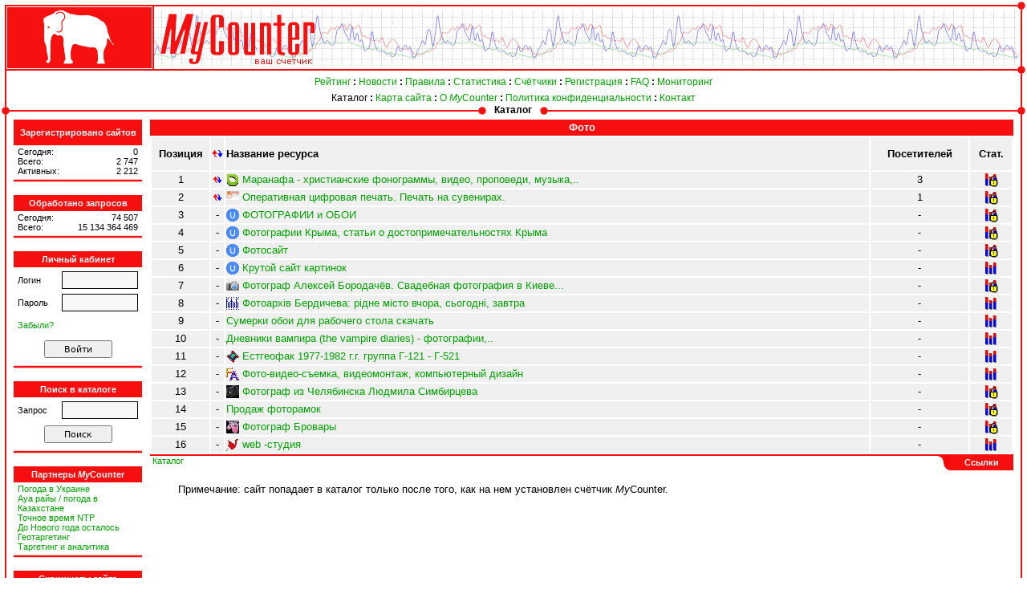

--- FILE ---
content_type: text/html; charset=windows-1251
request_url: https://mycounter.ua/catalog.php?category=46&top=2
body_size: 18453
content:
<!DOCTYPE HTML PUBLIC "-//W3C//DTD HTML 4.01 Transitional//EN">
<html><head><title>Каталог сайтов MyCounter</title>
<meta http-equiv="Content-type" content="text/html; charset=windows-1251" />
<meta name="keywords" content="счётчик, счетчик, счётчики, счетчики, статистика, рейтинг, посещаемость, хиты, хосты, посетители, графический счетчик, графический счетчик, counter, rating" />
<meta name="description" content="Сайт MyCounter, предоставление счётчика посещения сайта, статистики, рейтинг." />
<link rel="SHORTCUT ICON" href="https://mycounter.ua/favicon.ico" />
<link rel="stylesheet" TYPE="text/css" href="/styles.css" />
</head><body marginheight="0" marginwidth="0">
<TABLE width="100%" height="100%" border=0 cellspacing=0 cellpadding=0>
<TR><TD height=90><TABLE width="100%" height="100%" border=0 cellspacing=0 cellpadding=0><TR>
<TD width=190 height=90 rowspan=3><A href="/" onfocus="this.blur()" tabindex="-1" title="MyCounter"><IMG src="/images/biglogo.gif" width=190 height=90 alt="MyCounter" border=0></A></TD>
<TD height=10 background="/images/horline.gif"></TD>
<TD width=10><IMG src="/images/righttop.gif" width=10 height=10 border=0></TD>
</TR>
<TR>
<TD height=70 background="/images/bg.gif"><TABLE border="0" cellspacing="0" cellpadding="0" width="100%"><TR>
<TD><IMG src="/images/mycounter.gif" width=205 height=70 border=0></TD>
</TR></TABLE></TD>
<TD background="/images/vertline.gif" style="background-repeat:repeat-y"></TD>
</TR>
<TR>
<TD height=10 background="/images/horline.gif"></TD>
<TD><IMG src="/images/rightcenter.gif" width=10 height=10 border=0></TD>
</TR>
</TABLE></TD></TR><TR><TD><TABLE width="100%" height="100%" border=0 cellspacing=0 cellpadding=0><TR>
<TD width=10 background="/images/vertline.gif" style="background-repeat:repeat-y"></TD>
<TD colspan=2 class=menu>
<A href="/" onfocus="this.blur()" tabindex="-1">Рейтинг</A> <B>:</B>
<A href="/news/" onfocus="this.blur()" tabindex="-1">Новости</A> <B>:</B>
<A href="/rules.php" onfocus="this.blur()" tabindex="-1">Правила</A> <B>:</B>
<A href="/statistic.php" onfocus="this.blur()" tabindex="-1">Статистика</A> <B>:</B>
<A href="/example.php" onfocus="this.blur()" tabindex="-1" title="Примеры видов счётчиков">Счётчики</A> <B>:</B>
<A href="/registration.php" onfocus="this.blur()" tabindex="-1">Регистрация</A> <B>:</B>
<A href="/faq.php" onfocus="this.blur()" tabindex="-1" title="Часто задаваемые вопросы">FAQ</A> <B>:</B>
<A href="/guardian.php" onfocus="this.blur()" tabindex="-1">Мониторинг</A><BR>
<A href="/catalog.php" onfocus="this.blur()" tabindex="-1" style="color:black">Каталог</A> <B>:</B>
<A href="/sitemap.php" onfocus="this.blur()" tabindex="-1">Карта сайта</A> <B>:</B>
<A href="/about.php" onfocus="this.blur()" tabindex="-1">О <I>My</I>Counter</A> <B>:</B>
<A href="/privacy.php" onfocus="this.blur()" tabindex="-1">Политика конфиденциальности</A> <B>:</B>
<A href="/contact.php" onfocus="this.blur()" tabindex="-1">Контакт</A></TD>
<TD width=10 height=12 background="/images/vertline.gif" style="background-repeat:repeat-y"></TD>
</TR>
<TR>
<TD width=10 height=12 background="/images/vertline.gif" style="background-repeat:repeat-y"><IMG src="/images/leftcenter.gif" width=10 height=10 border=0></TD>
<TD colspan=2>
<TABLE width="100%" border=0 cellspacing=0 cellpadding=0 class=f10>
<TR height=12>
<TD width="50%" background="/images/centerhorline.gif" class=small style="background-position:center;background-repeat:repeat-x">&nbsp;</TD>
<TD width=10><IMG src="/images/right.gif" width=10 height=10 border=0></TD>
<TD style="text-align:center"><DIV style="margin-top:-2"><H1>Каталог</H1></DIV></TD>
<TD width=10><IMG src="/images/left.gif" width=10 height=10 border=0></TD>
<TD width="50%" background="/images/centerhorline.gif" class=small style="background-position:center;background-repeat:repeat-x">&nbsp;</TD>
</TR>
</TABLE>
</TD>
<TD width=10 background="/images/vertline.gif" style="background-repeat:repeat-y"><IMG src="/images/rightcenter.gif" width=10 height=10 border=0></TD>
</TR>
<TR>
<TD background="/images/vertline.gif" style="background-repeat:repeat-y"></TD>
<TD width=170 style="vertical-align:top">
<TABLE width="100%" height="100%" border=0 cellspacing=0 cellpadding=5 style="text-align:center;">
<TR><TD height=20 style="vertical-align:top">
<TABLE width="100%" border=0 cellspacing=0 cellpadding=0 class=f8>
<TR><TD colspan=2 class=h style="height:32">Зарегистрировано сайтов</TD></TR>
<TR><TD colspan=2 class=small>&nbsp;</TD></TR>
<TR><TD width=80 class=l>Сегодня:</TD>
<TD width=90 class=r><SPAN class=r>0</SPAN></TD></TR>
<TR><TD class=l>Всего:</TD>
<TD class=r><SPAN class=r>2&nbsp;747</SPAN></TD></TR>
<TR><TD class=l>Активных:</TD>
<TD class=r><SPAN class=r>2&nbsp;212</SPAN></TD></TR>
<TR><TD colspan=2 class=b><IMG src="/images/horline.gif" width="100%" height=12></TD></TR>
<TR><TD colspan=2 class=h>Обработано запросов</TD></TR>
<TR><TD colspan=2 class=small>&nbsp;</TD></TR>
<TR><TD class=l>Сегодня:</TD>
<TD class=r><SPAN class=r title="Вчера: 852 512">74&nbsp;507</SPAN></TD></TR>
<TR><TD class=l>Всего:</TD>
<TD class=r><SPAN class=r>15&nbsp;134&nbsp;364&nbsp;469</SPAN></TD></TR>
<TR><TD colspan=2 class=b><IMG src="/images/horline.gif" width="100%" height=12></TD></TR>
</TABLE>
<FORM name="LF" action="/login.php" method=POST>
<INPUT type="hidden" name="action" value="login">
<INPUT type="hidden" name="url" value="/catalog.php?category=46&top=2">
<TABLE width="100%" border=0 cellspacing=0 cellpadding=0 class=f8>
<TR><TD colspan=2 class=h>Личный кабинет</TD></TR>
<TR><TD colspan=2 class=small>&nbsp;</TD></TR>
<TR><TD width=60 height=28 class=l>Логин</TD>
<TD width=100><INPUT type="text" name="login" value="" maxlength=32 class=in></TD></TR>
<TR><TD height=28 class=l>Пароль</TD>
<TD><INPUT type="password" name="pass" value="" maxlength=64 class=in></TD></TR>
<TR><TD colspan=2 height=28 class=l><A href="/login.php?action=forgot" onfocus="this.blur()" tabindex="-1" title="Забыли логин или пароль?">Забыли?</A></TD></TR>
<TR><TD colspan=2 height=32 style="text-align:center;"><INPUT type="submit" value="Войти" class=sub></TD></TR>
<TR><TD colspan=2 class=b><IMG src="/images/horline.gif" width="100%" height=12></TD></TR>
</TABLE>
</FORM>
<FORM name="SF" action="/index.php" method=POST>
<INPUT type="hidden" name="action" value="search">
<TABLE width="100%" border=0 cellspacing=0 cellpadding=0 class=f8>
<TR><TD colspan=2 class=h>Поиск в каталоге</TD></TR>
<TR><TD colspan=2 class=small>&nbsp;</TD></TR>
<TR><TD width=60 height=28 class=l>Запрос</TD>
<TD width=100><INPUT type="text" name="word" value="" maxlength=64 class=in></TD></TR>
<TR><TD colspan=2 height=32 style="text-align:center;"><INPUT type="submit" value="Поиск" class=sub></TD></TR>
<TR><TD colspan=2 class=b><IMG src="/images/horline.gif" width="100%" height=12></TD></TR>
</TABLE>
</FORM>
<TABLE width="100%" border=0 cellspacing=0 cellpadding=0 class=f8>
<TR><TD class=h>Партнеры <I>My</I>Counter</TD></TR>
<TR><TD class=small>&nbsp;</TD></TR>
<TR><TD class=ll><A href="http://weather.in.ua/" target="_blank">Погода в Украине</A></TD></TR>
<TR><TD class=ll><A href="http://weather-in.kz/" target="_blank">Ауа райы / погода в Казахстане</A></TD></TR>
<TR><TD class=ll><A href="http://time.in.ua/" target="_blank">Точное время NTP</A></TD></TR>
<TR><TD class=ll><A href="http://time.in.ua/ny/" target="_blank">До Нового года осталось</A></TD></TR>
<TR><TD class=ll><A href="http://geotargeting.com.ua/" target="_blank">Геотаргетинг</A></TD></TR>
<TR><TD class=ll><A href="/go.php?url=http://myanalytics.com.ua/" target="_blank">Таргетинг и аналитика</A></TD></TR>
<TR><TD class=b><IMG src="/images/horline.gif" width="100%" height=12></TD></TR>
</TABLE><TABLE width="100%" border=0 cellspacing=0 cellpadding=0 class=f8>
<TR><TD class=h>Скриншоты сайта</TR>
<TR><TD class=small>&nbsp;</TD></TR>
<TR><TD class=ll><a
href="https://screenshot.com.ua/" onfocus="this.blur()" tabindex="-1"
target="_blank">Скриншоты сайта</a><br>
<IMG src="/buttons/screenshot.png" width="40" height="30"
align="right" style="margin-top:4px">Украсьте свой сайт
с помощью сервиса создания скриншотов сайтов</TD></TR>
<TR><TD class=b><IMG src="/images/horline.gif" width="100%"
height=12></TD></TR>
</TABLE></TD></TR><TR><TD><IMG src="/images/1x1.png" width=160 height=1 border=0></TD></TR>
<TR><TD style="vertical-align:bottom">
<TABLE width="100%" border=0 cellspacing=0 cellpadding=2 style="text-align:center;margin-top:20px">
<TR><TD><!-- MyCounter v.2.0 -->
<script type="text/javascript"><!--
my_id = 1;
my_width = 88;
my_height = 121;
my_alt = "MyCounter - &#1042;&#1072;&#1096; &#1089;&#1095;&#1105;&#1090;&#1095;&#1080;&#1082;";
//--></script>
<script type="text/javascript"
  src="https://get.mycounter.ua/counter2.2.js">
</script><noscript>
<a target="_blank" onfocus=this.blur() href="https://mycounter.ua/"><img
src="https://get.mycounter.ua/counter.php?id=1"
title="MyCounter - &#1042;&#1072;&#1096; &#1089;&#1095;&#1105;&#1090;&#1095;&#1080;&#1082;"
alt="MyCounter - &#1042;&#1072;&#1096; &#1089;&#1095;&#1105;&#1090;&#1095;&#1080;&#1082;"
width="88" height="121" border="0" /></a></noscript>
<!--/ MyCounter --></TD></TR>
</TABLE>

<BR></TD></TR></TABLE>
</TD>
<TD style="padding:5px;vertical-align:top">
<TABLE width="100%" border=0 cellspacing=0 cellpadding=0 class=f10 style="margin-bottom:16px;"><TR><TD class=h>Фото</TD></TR>
<TR><TD><TABLE width="100%" cellspacing=2 cellpadding=1 class=s10 style="text-align:center;">
<TR>
<TD width=70><B>Позиция</B></TD><TD width="1%">&nbsp;<IMG src="/images/up-down.gif" width=14 height=9 title="Динамика популярности сайта">&nbsp;</TD><TD class=l><B>Название ресурса</B></TD><TD width=120><B>Посетителей</B></TD><TD width=50><B>Стат.</B></TD></TR>
<TR>
<TD>1</TD><TD><IMG src="/images/stable.gif" width=12 height=8 border=0></TD><TD class=l><IMG class="icon" src="/cache/icons/160368.png" border="0" alt="">&nbsp;<A href="/go.php?id=160368" onfocus="this.blur()" tabindex="-1" target="_blank">Маранафа - христианские фонограммы, видео, проповеди, музыка,..</A></TD><TD>3</TD><TD><A href="/stats/?id=160368" onfocus="this.blur()" tabindex="-1"><IMG src="/images/sc.gif" width=18 height=18 border=0 title="Статистика сайта"></A></TD></TR>
<TR>
<TD>2</TD><TD><IMG src="/images/stable.gif" width=12 height=8 border=0></TD><TD class=l><IMG class="icon" src="/cache/icons/81820.png" border="0" alt="">&nbsp;<A href="/go.php?id=81820" onfocus="this.blur()" tabindex="-1" target="_blank">Оперативная цифровая печать. Печать на сувенирах.</A></TD><TD>1</TD><TD><A href="/stats/?id=81820" onfocus="this.blur()" tabindex="-1"><IMG src="/images/sc.gif" width=18 height=18 border=0 title="Статистика сайта"></A></TD></TR>
<TR>
<TD>3</TD><TD>-</TD><TD class=l><IMG class="icon" src="/cache/icons/1949.png" border="0" alt="">&nbsp;<A href="/go.php?id=1949" onfocus="this.blur()" tabindex="-1" target="_blank">ФОТОГРАФИИ и ОБОИ</A></TD><TD>-</TD><TD><A href="/stats/?id=1949" onfocus="this.blur()" tabindex="-1"><IMG src="/images/sc.gif" width=18 height=18 border=0 title="Статистика сайта"></A></TD></TR>
<TR>
<TD>4</TD><TD>-</TD><TD class=l><IMG class="icon" src="/cache/icons/5904.png" border="0" alt="">&nbsp;<A href="/go.php?id=5904" onfocus="this.blur()" tabindex="-1" target="_blank">Фотографии Крыма, статьи о достопримечательностях Крыма</A></TD><TD>-</TD><TD><A href="/stats/?id=5904" onfocus="this.blur()" tabindex="-1"><IMG src="/images/sc.gif" width=18 height=18 border=0 title="Статистика сайта"></A></TD></TR>
<TR>
<TD>5</TD><TD>-</TD><TD class=l><IMG class="icon" src="/cache/icons/6971.png" border="0" alt="">&nbsp;<A href="/go.php?id=6971" onfocus="this.blur()" tabindex="-1" target="_blank">Фотосайт</A></TD><TD>-</TD><TD><A href="/stats/?id=6971" onfocus="this.blur()" tabindex="-1"><IMG src="/images/sc.gif" width=18 height=18 border=0 title="Статистика сайта"></A></TD></TR>
<TR>
<TD>6</TD><TD>-</TD><TD class=l><IMG class="icon" src="/cache/icons/14776.png" border="0" alt="">&nbsp;<A href="/go.php?id=14776" onfocus="this.blur()" tabindex="-1" target="_blank">Крутой сайт картинок</A></TD><TD>-</TD><TD><A href="/stats/?id=14776" onfocus="this.blur()" tabindex="-1"><IMG src="/images/so.gif" width=18 height=18 border=0 title="Статистика сайта"></A></TD></TR>
<TR>
<TD>7</TD><TD>-</TD><TD class=l><IMG class="icon" src="/cache/icons/19674.png" border="0" alt="">&nbsp;<A href="/go.php?id=19674" onfocus="this.blur()" tabindex="-1" target="_blank">Фотограф Алексей Бородачёв. Свадебная фотография в Киеве...</A></TD><TD>-</TD><TD><A href="/stats/?id=19674" onfocus="this.blur()" tabindex="-1"><IMG src="/images/sc.gif" width=18 height=18 border=0 title="Статистика сайта"></A></TD></TR>
<TR>
<TD>8</TD><TD>-</TD><TD class=l><IMG class="icon" src="/cache/icons/67243.png" border="0" alt="">&nbsp;<A href="/go.php?id=67243" onfocus="this.blur()" tabindex="-1" target="_blank">Фотоархів Бердичева: рідне місто вчора, сьогодні, завтра</A></TD><TD>-</TD><TD><A href="/stats/?id=67243" onfocus="this.blur()" tabindex="-1"><IMG src="/images/so.gif" width=18 height=18 border=0 title="Статистика сайта"></A></TD></TR>
<TR>
<TD>9</TD><TD>-</TD><TD class=l><A href="/go.php?id=83479" onfocus="this.blur()" tabindex="-1" target="_blank">Сумерки обои для рабочего стола скачать</A></TD><TD>-</TD><TD><A href="/stats/?id=83479" onfocus="this.blur()" tabindex="-1"><IMG src="/images/so.gif" width=18 height=18 border=0 title="Статистика сайта"></A></TD></TR>
<TR>
<TD>10</TD><TD>-</TD><TD class=l><A href="/go.php?id=90210" onfocus="this.blur()" tabindex="-1" target="_blank">Дневники вампира (the vampire diaries) - фотографии,..</A></TD><TD>-</TD><TD><A href="/stats/?id=90210" onfocus="this.blur()" tabindex="-1"><IMG src="/images/so.gif" width=18 height=18 border=0 title="Статистика сайта"></A></TD></TR>
<TR>
<TD>11</TD><TD>-</TD><TD class=l><IMG class="icon" src="/cache/icons/142960.png" border="0" alt="">&nbsp;<A href="/go.php?id=142960" onfocus="this.blur()" tabindex="-1" target="_blank">Естгеофак 1977-1982 г.г. группа Г-121 - Г-521</A></TD><TD>-</TD><TD><A href="/stats/?id=142960" onfocus="this.blur()" tabindex="-1"><IMG src="/images/so.gif" width=18 height=18 border=0 title="Статистика сайта"></A></TD></TR>
<TR>
<TD>12</TD><TD>-</TD><TD class=l><IMG class="icon" src="/cache/icons/147916.png" border="0" alt="">&nbsp;<A href="/go.php?id=147916" onfocus="this.blur()" tabindex="-1" target="_blank">Фото-видео-съемка, видеомонтаж, компьютерный дизайн</A></TD><TD>-</TD><TD><A href="/stats/?id=147916" onfocus="this.blur()" tabindex="-1"><IMG src="/images/so.gif" width=18 height=18 border=0 title="Статистика сайта"></A></TD></TR>
<TR>
<TD>13</TD><TD>-</TD><TD class=l><IMG class="icon" src="/cache/icons/150014.png" border="0" alt="">&nbsp;<A href="/go.php?id=150014" onfocus="this.blur()" tabindex="-1" target="_blank">Фотограф из Челябинска Людмила Симбирцева</A></TD><TD>-</TD><TD><A href="/stats/?id=150014" onfocus="this.blur()" tabindex="-1"><IMG src="/images/sc.gif" width=18 height=18 border=0 title="Статистика сайта"></A></TD></TR>
<TR>
<TD>14</TD><TD>-</TD><TD class=l><A href="/go.php?id=150889" onfocus="this.blur()" tabindex="-1" target="_blank">Продаж фоторамок</A></TD><TD>-</TD><TD><A href="/stats/?id=150889" onfocus="this.blur()" tabindex="-1"><IMG src="/images/sc.gif" width=18 height=18 border=0 title="Статистика сайта"></A></TD></TR>
<TR>
<TD>15</TD><TD>-</TD><TD class=l><IMG class="icon" src="/cache/icons/155905.png" border="0" alt="">&nbsp;<A href="/go.php?id=155905" onfocus="this.blur()" tabindex="-1" target="_blank">Фотограф Бровары</A></TD><TD>-</TD><TD><A href="/stats/?id=155905" onfocus="this.blur()" tabindex="-1"><IMG src="/images/sc.gif" width=18 height=18 border=0 title="Статистика сайта"></A></TD></TR>
<TR>
<TD>16</TD><TD>-</TD><TD class=l><IMG class="icon" src="/cache/icons/166483.png" border="0" alt="">&nbsp;<A href="/go.php?id=166483" onfocus="this.blur()" tabindex="-1" target="_blank">web -студия</A></TD><TD>-</TD><TD><A href="/stats/?id=166483" onfocus="this.blur()" tabindex="-1"><IMG src="/images/so.gif" width=18 height=18 border=0 title="Статистика сайта"></A></TD></TR>
</TABLE>
</TD></TR><TR><TD><TABLE width="100%" border=0 cellspacing=0 cellpadding=0 class=f8>
<TR><TD rowspan=2 valign="top"><TABLE width="100%" border=0 cellspacing=0 cellpadding=0 class=f8>
<TR><TD bgcolor="#F70F0F"><IMG src="/images/1x1.png" width=1 height=2></TD></TR>
<TR><TD>&nbsp;<A href="catalog.php" onfocus="this.blur()" tabindex="-1">Каталог</A></TD></TR></TABLE></TD><TD width=16 valign="top" background="/images/white-red-middle.gif"><IMG src="/images/white-red-top.gif" width=16 height=10></TD>
<TD width="80" rowspan=3 class=h>Ссылки</TD></TR><TR>
<TD valign="bottom" background="/images/white-red-middle.gif"><IMG src="/images/white-red-bottom.gif" width=16 height=9></TD>
</TR></TABLE></TD></TR></TABLE>
<P>Примечание: сайт попадает в каталог только после того, как на нем установлен счётчик <I>My</I>Counter.</P>
<CENTER><script type="text/javascript"><!--
google_ad_client = "pub-8107390473505846";
/* mycounter-top */
google_ad_slot = "2258004870";
google_ad_width = 468;
google_ad_height = 60;
//-->
</script>
<script type="text/javascript"
  src="http://pagead2.googlesyndication.com/pagead/show_ads.js">
</script><BR></CENTER></TD>
<TD background="/images/vertline.gif"></TD>
</TR>
<TR>
<TD height=10 colspan=4>
<TABLE width="100%" border=0 cellspacing=0 cellpadding=0 style="font-size:10px">
<TR height=10>
<TD width=10 height=10><IMG src="/images/leftbottom.gif" width=10 height=10 border=0></TD>
<TD width="40%" background="/images/horline.gif" class=small style="background-position:center;background-repeat:repeat-x">&nbsp;</TD>
<TD width=10><IMG src="/images/right.gif" width=10 height=10 border=0></TD>
<TD style="text-align:center"><NOBR><DIV style="margin-top:-2">&nbsp;<I>My</I>Counter&nbsp;&copy;&nbsp;<A href="mailto:shurra@mycounter.ua" onfocus="this.blur()" tabindex="-1" style="color:black">Андрийчук&nbsp;А.</A>&nbsp;2003 - 2021&nbsp;</DIV></NOBR></TD>
<TD width=10><IMG src="/images/left.gif" width=10 height=10 border=0></TD>
<TD width="40%" background="/images/horline.gif" class=small style="background-position:center;background-repeat:repeat-x">&nbsp;</TD>
<TD width=10><IMG src="/images/rightbottom.gif" width=10 height=10 border=0 title="0"></TD>
</TR>
</TABLE>
</TD>
</TR>
</TABLE>
</TD></TR>
</TABLE>
</BODY>
</HTML>


--- FILE ---
content_type: text/css
request_url: https://mycounter.ua/styles.css
body_size: 4028
content:
A:link {
  color:#00A000;
  text-decoration:none;
}
A:visited {
  color:#00A000;
  text-decoration:none;
}
A:hover {
  color:#00DD00;
  text-decoration:none;
}
SPAN.href {
  color:#00A000;
}
BODY {
  background-color:#FFFFFF;
  color:#000000;
  cursor:default;
  margin: 2px;
  font-family:Verdana, Arial;
  font-size:10pt;
}
H1 {
  font-size:12px;
  font-weight:bold;
  margin: 0 10px 0 10px;
  text-align:center;
}
H2 {
  font-size:14pt;
  font-weight:bold;
  margin: 6px 0 0 10px;
  text-align:center;
}
H3 {
  font-size:11pt;
  font-weight:bold;
  margin: 0 0 6px 0;
  text-align:center;
}
INPUT.in {
  width:95px;
  height:22px;
  background-color:#F7F7F7;
  border:solid 1px #000000;
  font-family: Verdana, Arial;
}
INPUT.in1,SELECT.in1 {
  width:200px;
  height:22px;
  background-color:#F7F7F7;
  border:solid 1px #000000;
  font-size: 12px;
  font-family: Verdana, Arial;
}
INPUT.sub {
  font-family:'MS Sans Serif', sans;
  font-size:8pt;
  width:85px;
  height:22px;
}
SELECT.sl {
  font-size:12px;
  font-family:Verdana, Arial;
  background-color:#F7F7F7;
  width:100px;
}
SELECT.sl1 {
  font-size:8pt;
  font-family:Verdana, Arial;
  background-color:#F7F7F7;
  width:100px;
}
.small {
  font-size:2px;
}
TD.menu {
  font-size:12px;
  text-align:center;
  line-height:20px;
}
P {
  text-indent:35px;
  font-size:10pt;
  text-align:justify;
  margin: 0 0 10px 0;
}
P.list {
  text-indent:0;
  font-size:10pt;
  text-align:justify;
  margin: 0 0 10px 50px;
}
P.news {
  text-indent:20px;
  margin: 10px 0 10px 0;
}
.f10 {
  font-size:10pt;
}
.f8 {
  font-size:8pt;
}
FORM {
  margin:0;
}
TD.l {
  text-align:left;
  text-indent:5px;
}
TD.ll {
  text-align:left;
  padding-left: 5px;
}
TD.r {
  text-align:right;
}
TD.h {
  height:20px;
  text-align:center;
  color:#FFFFFF;
  background-color:#F70F0F;
  font-weight:bold;
}
TD.b {
  height:24;
  vertical-align:top;
}
TD.c {
  text-align:center;
}
TD.j {
  text-align:justify;
}
TD.hr {
  color:#FFFFFF;
  background-color:#F70F0F;
  text-align:center;
}
TD.hw {
  color:#F70F0F;
  text-align:right;
  padding-right:6px;
  font-size:8pt;
}
TR.tr1 {
  background-color:#EFEFEF;
}
SPAN.r {
  margin-right:5px;
}
SPAN.red {
  color:red;
  font-weight:bold;
}
SPAN.up {
  color:red;
  font-size:7pt;
}
SPAN.down {
  color:blue;
  font-size:7pt;
}
SPAN.p {
  color:red;
}
SPAN.rt {
  font-size:8pt;
}
P.news SPAN {
  font-weight:bold;
}
TD.red {
  color:red;
  font-weight:bold;
  font-family:'Times New Roman', sans;
  font-size:14pt;
  text-align:center;
  height:26px;
}
TD.hint {
  color:#7F7F7F;
  font-size:8pt;
  text-align:justify;
  line-height:12px;
}
TT {
  font-family:'Courier New', sans;
}
.h20 {
  height:20px;
}
OL, UL {
  font-size:10pt;
  font-family:Verdana, Arial;
  text-align:justify;
  margin:4px 0 0 15px;
  padding:0;
}
LI {
  margin:4px 0 0 10px;
}
UL LI {
  margin:4px 0 0 26px;
}
TABLE.s10 {
  font-size:10pt;
  border:0px;
}
TABLE.s10 TD {
  background-color:#F0F0F0;
  text-indent:3px;
}
TABLE.s10 TD.null {
  background-color:#FFFFFF;
  font-size:1px;
}
TABLE.s10 TD.line {
  background-color:#FFFFFF;
}
TABLE.f10 TD {
  text-indent:0;
}
TABLE.head {
  border:solid 1px #F70F0F;
  font-size:10pt;
  font-weight:bold;
  height:20px;
}
A.cat {
  color:#FFFFFF;
}
A.cat:hover {
  color:#FFFFFF;
}
TD.img_item_over {
  border: 1px dashed #A0A0A0;
}
TD.img_item {
  border: 1px solid #FFFFFF;
}
ul.plinks {
  font-size: 9pt;
  margin: 6pt 0px 2px 0px;
  padding: 0px;
}
ul.plinks li {
  margin: 0pt 0px 0px 20px;
  padding: 0px;
}
IMG.icon {
  vertical-align: middle;
  width: 16px;
  height: 16px;
}
IMG.cc {
  vertical-align: baseline;
}
OPTION.imagebacked {
  padding: 2px 0 2px 20px;
  background-repeat: no-repeat;
  background-position: 1px 2px;
  vertical-align: middle;
}
